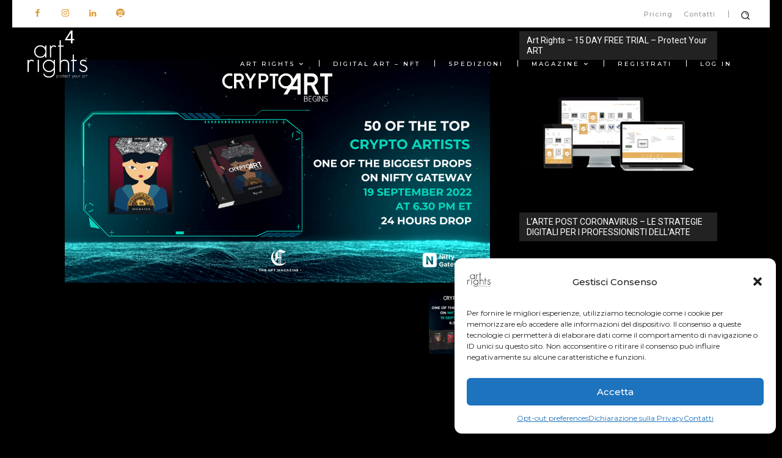

--- FILE ---
content_type: text/html; charset=utf-8
request_url: https://www.google.com/recaptcha/api2/anchor?ar=1&k=6LcMJ-IZAAAAAFyntIANALMwajsYLkmGYX3UNJMA&co=aHR0cHM6Ly93d3cuYXJ0cmlnaHRzLm1lOjQ0Mw..&hl=en&v=9TiwnJFHeuIw_s0wSd3fiKfN&size=invisible&anchor-ms=20000&execute-ms=30000&cb=lkgqynkbb9rr
body_size: 48171
content:
<!DOCTYPE HTML><html dir="ltr" lang="en"><head><meta http-equiv="Content-Type" content="text/html; charset=UTF-8">
<meta http-equiv="X-UA-Compatible" content="IE=edge">
<title>reCAPTCHA</title>
<style type="text/css">
/* cyrillic-ext */
@font-face {
  font-family: 'Roboto';
  font-style: normal;
  font-weight: 400;
  font-stretch: 100%;
  src: url(//fonts.gstatic.com/s/roboto/v48/KFO7CnqEu92Fr1ME7kSn66aGLdTylUAMa3GUBHMdazTgWw.woff2) format('woff2');
  unicode-range: U+0460-052F, U+1C80-1C8A, U+20B4, U+2DE0-2DFF, U+A640-A69F, U+FE2E-FE2F;
}
/* cyrillic */
@font-face {
  font-family: 'Roboto';
  font-style: normal;
  font-weight: 400;
  font-stretch: 100%;
  src: url(//fonts.gstatic.com/s/roboto/v48/KFO7CnqEu92Fr1ME7kSn66aGLdTylUAMa3iUBHMdazTgWw.woff2) format('woff2');
  unicode-range: U+0301, U+0400-045F, U+0490-0491, U+04B0-04B1, U+2116;
}
/* greek-ext */
@font-face {
  font-family: 'Roboto';
  font-style: normal;
  font-weight: 400;
  font-stretch: 100%;
  src: url(//fonts.gstatic.com/s/roboto/v48/KFO7CnqEu92Fr1ME7kSn66aGLdTylUAMa3CUBHMdazTgWw.woff2) format('woff2');
  unicode-range: U+1F00-1FFF;
}
/* greek */
@font-face {
  font-family: 'Roboto';
  font-style: normal;
  font-weight: 400;
  font-stretch: 100%;
  src: url(//fonts.gstatic.com/s/roboto/v48/KFO7CnqEu92Fr1ME7kSn66aGLdTylUAMa3-UBHMdazTgWw.woff2) format('woff2');
  unicode-range: U+0370-0377, U+037A-037F, U+0384-038A, U+038C, U+038E-03A1, U+03A3-03FF;
}
/* math */
@font-face {
  font-family: 'Roboto';
  font-style: normal;
  font-weight: 400;
  font-stretch: 100%;
  src: url(//fonts.gstatic.com/s/roboto/v48/KFO7CnqEu92Fr1ME7kSn66aGLdTylUAMawCUBHMdazTgWw.woff2) format('woff2');
  unicode-range: U+0302-0303, U+0305, U+0307-0308, U+0310, U+0312, U+0315, U+031A, U+0326-0327, U+032C, U+032F-0330, U+0332-0333, U+0338, U+033A, U+0346, U+034D, U+0391-03A1, U+03A3-03A9, U+03B1-03C9, U+03D1, U+03D5-03D6, U+03F0-03F1, U+03F4-03F5, U+2016-2017, U+2034-2038, U+203C, U+2040, U+2043, U+2047, U+2050, U+2057, U+205F, U+2070-2071, U+2074-208E, U+2090-209C, U+20D0-20DC, U+20E1, U+20E5-20EF, U+2100-2112, U+2114-2115, U+2117-2121, U+2123-214F, U+2190, U+2192, U+2194-21AE, U+21B0-21E5, U+21F1-21F2, U+21F4-2211, U+2213-2214, U+2216-22FF, U+2308-230B, U+2310, U+2319, U+231C-2321, U+2336-237A, U+237C, U+2395, U+239B-23B7, U+23D0, U+23DC-23E1, U+2474-2475, U+25AF, U+25B3, U+25B7, U+25BD, U+25C1, U+25CA, U+25CC, U+25FB, U+266D-266F, U+27C0-27FF, U+2900-2AFF, U+2B0E-2B11, U+2B30-2B4C, U+2BFE, U+3030, U+FF5B, U+FF5D, U+1D400-1D7FF, U+1EE00-1EEFF;
}
/* symbols */
@font-face {
  font-family: 'Roboto';
  font-style: normal;
  font-weight: 400;
  font-stretch: 100%;
  src: url(//fonts.gstatic.com/s/roboto/v48/KFO7CnqEu92Fr1ME7kSn66aGLdTylUAMaxKUBHMdazTgWw.woff2) format('woff2');
  unicode-range: U+0001-000C, U+000E-001F, U+007F-009F, U+20DD-20E0, U+20E2-20E4, U+2150-218F, U+2190, U+2192, U+2194-2199, U+21AF, U+21E6-21F0, U+21F3, U+2218-2219, U+2299, U+22C4-22C6, U+2300-243F, U+2440-244A, U+2460-24FF, U+25A0-27BF, U+2800-28FF, U+2921-2922, U+2981, U+29BF, U+29EB, U+2B00-2BFF, U+4DC0-4DFF, U+FFF9-FFFB, U+10140-1018E, U+10190-1019C, U+101A0, U+101D0-101FD, U+102E0-102FB, U+10E60-10E7E, U+1D2C0-1D2D3, U+1D2E0-1D37F, U+1F000-1F0FF, U+1F100-1F1AD, U+1F1E6-1F1FF, U+1F30D-1F30F, U+1F315, U+1F31C, U+1F31E, U+1F320-1F32C, U+1F336, U+1F378, U+1F37D, U+1F382, U+1F393-1F39F, U+1F3A7-1F3A8, U+1F3AC-1F3AF, U+1F3C2, U+1F3C4-1F3C6, U+1F3CA-1F3CE, U+1F3D4-1F3E0, U+1F3ED, U+1F3F1-1F3F3, U+1F3F5-1F3F7, U+1F408, U+1F415, U+1F41F, U+1F426, U+1F43F, U+1F441-1F442, U+1F444, U+1F446-1F449, U+1F44C-1F44E, U+1F453, U+1F46A, U+1F47D, U+1F4A3, U+1F4B0, U+1F4B3, U+1F4B9, U+1F4BB, U+1F4BF, U+1F4C8-1F4CB, U+1F4D6, U+1F4DA, U+1F4DF, U+1F4E3-1F4E6, U+1F4EA-1F4ED, U+1F4F7, U+1F4F9-1F4FB, U+1F4FD-1F4FE, U+1F503, U+1F507-1F50B, U+1F50D, U+1F512-1F513, U+1F53E-1F54A, U+1F54F-1F5FA, U+1F610, U+1F650-1F67F, U+1F687, U+1F68D, U+1F691, U+1F694, U+1F698, U+1F6AD, U+1F6B2, U+1F6B9-1F6BA, U+1F6BC, U+1F6C6-1F6CF, U+1F6D3-1F6D7, U+1F6E0-1F6EA, U+1F6F0-1F6F3, U+1F6F7-1F6FC, U+1F700-1F7FF, U+1F800-1F80B, U+1F810-1F847, U+1F850-1F859, U+1F860-1F887, U+1F890-1F8AD, U+1F8B0-1F8BB, U+1F8C0-1F8C1, U+1F900-1F90B, U+1F93B, U+1F946, U+1F984, U+1F996, U+1F9E9, U+1FA00-1FA6F, U+1FA70-1FA7C, U+1FA80-1FA89, U+1FA8F-1FAC6, U+1FACE-1FADC, U+1FADF-1FAE9, U+1FAF0-1FAF8, U+1FB00-1FBFF;
}
/* vietnamese */
@font-face {
  font-family: 'Roboto';
  font-style: normal;
  font-weight: 400;
  font-stretch: 100%;
  src: url(//fonts.gstatic.com/s/roboto/v48/KFO7CnqEu92Fr1ME7kSn66aGLdTylUAMa3OUBHMdazTgWw.woff2) format('woff2');
  unicode-range: U+0102-0103, U+0110-0111, U+0128-0129, U+0168-0169, U+01A0-01A1, U+01AF-01B0, U+0300-0301, U+0303-0304, U+0308-0309, U+0323, U+0329, U+1EA0-1EF9, U+20AB;
}
/* latin-ext */
@font-face {
  font-family: 'Roboto';
  font-style: normal;
  font-weight: 400;
  font-stretch: 100%;
  src: url(//fonts.gstatic.com/s/roboto/v48/KFO7CnqEu92Fr1ME7kSn66aGLdTylUAMa3KUBHMdazTgWw.woff2) format('woff2');
  unicode-range: U+0100-02BA, U+02BD-02C5, U+02C7-02CC, U+02CE-02D7, U+02DD-02FF, U+0304, U+0308, U+0329, U+1D00-1DBF, U+1E00-1E9F, U+1EF2-1EFF, U+2020, U+20A0-20AB, U+20AD-20C0, U+2113, U+2C60-2C7F, U+A720-A7FF;
}
/* latin */
@font-face {
  font-family: 'Roboto';
  font-style: normal;
  font-weight: 400;
  font-stretch: 100%;
  src: url(//fonts.gstatic.com/s/roboto/v48/KFO7CnqEu92Fr1ME7kSn66aGLdTylUAMa3yUBHMdazQ.woff2) format('woff2');
  unicode-range: U+0000-00FF, U+0131, U+0152-0153, U+02BB-02BC, U+02C6, U+02DA, U+02DC, U+0304, U+0308, U+0329, U+2000-206F, U+20AC, U+2122, U+2191, U+2193, U+2212, U+2215, U+FEFF, U+FFFD;
}
/* cyrillic-ext */
@font-face {
  font-family: 'Roboto';
  font-style: normal;
  font-weight: 500;
  font-stretch: 100%;
  src: url(//fonts.gstatic.com/s/roboto/v48/KFO7CnqEu92Fr1ME7kSn66aGLdTylUAMa3GUBHMdazTgWw.woff2) format('woff2');
  unicode-range: U+0460-052F, U+1C80-1C8A, U+20B4, U+2DE0-2DFF, U+A640-A69F, U+FE2E-FE2F;
}
/* cyrillic */
@font-face {
  font-family: 'Roboto';
  font-style: normal;
  font-weight: 500;
  font-stretch: 100%;
  src: url(//fonts.gstatic.com/s/roboto/v48/KFO7CnqEu92Fr1ME7kSn66aGLdTylUAMa3iUBHMdazTgWw.woff2) format('woff2');
  unicode-range: U+0301, U+0400-045F, U+0490-0491, U+04B0-04B1, U+2116;
}
/* greek-ext */
@font-face {
  font-family: 'Roboto';
  font-style: normal;
  font-weight: 500;
  font-stretch: 100%;
  src: url(//fonts.gstatic.com/s/roboto/v48/KFO7CnqEu92Fr1ME7kSn66aGLdTylUAMa3CUBHMdazTgWw.woff2) format('woff2');
  unicode-range: U+1F00-1FFF;
}
/* greek */
@font-face {
  font-family: 'Roboto';
  font-style: normal;
  font-weight: 500;
  font-stretch: 100%;
  src: url(//fonts.gstatic.com/s/roboto/v48/KFO7CnqEu92Fr1ME7kSn66aGLdTylUAMa3-UBHMdazTgWw.woff2) format('woff2');
  unicode-range: U+0370-0377, U+037A-037F, U+0384-038A, U+038C, U+038E-03A1, U+03A3-03FF;
}
/* math */
@font-face {
  font-family: 'Roboto';
  font-style: normal;
  font-weight: 500;
  font-stretch: 100%;
  src: url(//fonts.gstatic.com/s/roboto/v48/KFO7CnqEu92Fr1ME7kSn66aGLdTylUAMawCUBHMdazTgWw.woff2) format('woff2');
  unicode-range: U+0302-0303, U+0305, U+0307-0308, U+0310, U+0312, U+0315, U+031A, U+0326-0327, U+032C, U+032F-0330, U+0332-0333, U+0338, U+033A, U+0346, U+034D, U+0391-03A1, U+03A3-03A9, U+03B1-03C9, U+03D1, U+03D5-03D6, U+03F0-03F1, U+03F4-03F5, U+2016-2017, U+2034-2038, U+203C, U+2040, U+2043, U+2047, U+2050, U+2057, U+205F, U+2070-2071, U+2074-208E, U+2090-209C, U+20D0-20DC, U+20E1, U+20E5-20EF, U+2100-2112, U+2114-2115, U+2117-2121, U+2123-214F, U+2190, U+2192, U+2194-21AE, U+21B0-21E5, U+21F1-21F2, U+21F4-2211, U+2213-2214, U+2216-22FF, U+2308-230B, U+2310, U+2319, U+231C-2321, U+2336-237A, U+237C, U+2395, U+239B-23B7, U+23D0, U+23DC-23E1, U+2474-2475, U+25AF, U+25B3, U+25B7, U+25BD, U+25C1, U+25CA, U+25CC, U+25FB, U+266D-266F, U+27C0-27FF, U+2900-2AFF, U+2B0E-2B11, U+2B30-2B4C, U+2BFE, U+3030, U+FF5B, U+FF5D, U+1D400-1D7FF, U+1EE00-1EEFF;
}
/* symbols */
@font-face {
  font-family: 'Roboto';
  font-style: normal;
  font-weight: 500;
  font-stretch: 100%;
  src: url(//fonts.gstatic.com/s/roboto/v48/KFO7CnqEu92Fr1ME7kSn66aGLdTylUAMaxKUBHMdazTgWw.woff2) format('woff2');
  unicode-range: U+0001-000C, U+000E-001F, U+007F-009F, U+20DD-20E0, U+20E2-20E4, U+2150-218F, U+2190, U+2192, U+2194-2199, U+21AF, U+21E6-21F0, U+21F3, U+2218-2219, U+2299, U+22C4-22C6, U+2300-243F, U+2440-244A, U+2460-24FF, U+25A0-27BF, U+2800-28FF, U+2921-2922, U+2981, U+29BF, U+29EB, U+2B00-2BFF, U+4DC0-4DFF, U+FFF9-FFFB, U+10140-1018E, U+10190-1019C, U+101A0, U+101D0-101FD, U+102E0-102FB, U+10E60-10E7E, U+1D2C0-1D2D3, U+1D2E0-1D37F, U+1F000-1F0FF, U+1F100-1F1AD, U+1F1E6-1F1FF, U+1F30D-1F30F, U+1F315, U+1F31C, U+1F31E, U+1F320-1F32C, U+1F336, U+1F378, U+1F37D, U+1F382, U+1F393-1F39F, U+1F3A7-1F3A8, U+1F3AC-1F3AF, U+1F3C2, U+1F3C4-1F3C6, U+1F3CA-1F3CE, U+1F3D4-1F3E0, U+1F3ED, U+1F3F1-1F3F3, U+1F3F5-1F3F7, U+1F408, U+1F415, U+1F41F, U+1F426, U+1F43F, U+1F441-1F442, U+1F444, U+1F446-1F449, U+1F44C-1F44E, U+1F453, U+1F46A, U+1F47D, U+1F4A3, U+1F4B0, U+1F4B3, U+1F4B9, U+1F4BB, U+1F4BF, U+1F4C8-1F4CB, U+1F4D6, U+1F4DA, U+1F4DF, U+1F4E3-1F4E6, U+1F4EA-1F4ED, U+1F4F7, U+1F4F9-1F4FB, U+1F4FD-1F4FE, U+1F503, U+1F507-1F50B, U+1F50D, U+1F512-1F513, U+1F53E-1F54A, U+1F54F-1F5FA, U+1F610, U+1F650-1F67F, U+1F687, U+1F68D, U+1F691, U+1F694, U+1F698, U+1F6AD, U+1F6B2, U+1F6B9-1F6BA, U+1F6BC, U+1F6C6-1F6CF, U+1F6D3-1F6D7, U+1F6E0-1F6EA, U+1F6F0-1F6F3, U+1F6F7-1F6FC, U+1F700-1F7FF, U+1F800-1F80B, U+1F810-1F847, U+1F850-1F859, U+1F860-1F887, U+1F890-1F8AD, U+1F8B0-1F8BB, U+1F8C0-1F8C1, U+1F900-1F90B, U+1F93B, U+1F946, U+1F984, U+1F996, U+1F9E9, U+1FA00-1FA6F, U+1FA70-1FA7C, U+1FA80-1FA89, U+1FA8F-1FAC6, U+1FACE-1FADC, U+1FADF-1FAE9, U+1FAF0-1FAF8, U+1FB00-1FBFF;
}
/* vietnamese */
@font-face {
  font-family: 'Roboto';
  font-style: normal;
  font-weight: 500;
  font-stretch: 100%;
  src: url(//fonts.gstatic.com/s/roboto/v48/KFO7CnqEu92Fr1ME7kSn66aGLdTylUAMa3OUBHMdazTgWw.woff2) format('woff2');
  unicode-range: U+0102-0103, U+0110-0111, U+0128-0129, U+0168-0169, U+01A0-01A1, U+01AF-01B0, U+0300-0301, U+0303-0304, U+0308-0309, U+0323, U+0329, U+1EA0-1EF9, U+20AB;
}
/* latin-ext */
@font-face {
  font-family: 'Roboto';
  font-style: normal;
  font-weight: 500;
  font-stretch: 100%;
  src: url(//fonts.gstatic.com/s/roboto/v48/KFO7CnqEu92Fr1ME7kSn66aGLdTylUAMa3KUBHMdazTgWw.woff2) format('woff2');
  unicode-range: U+0100-02BA, U+02BD-02C5, U+02C7-02CC, U+02CE-02D7, U+02DD-02FF, U+0304, U+0308, U+0329, U+1D00-1DBF, U+1E00-1E9F, U+1EF2-1EFF, U+2020, U+20A0-20AB, U+20AD-20C0, U+2113, U+2C60-2C7F, U+A720-A7FF;
}
/* latin */
@font-face {
  font-family: 'Roboto';
  font-style: normal;
  font-weight: 500;
  font-stretch: 100%;
  src: url(//fonts.gstatic.com/s/roboto/v48/KFO7CnqEu92Fr1ME7kSn66aGLdTylUAMa3yUBHMdazQ.woff2) format('woff2');
  unicode-range: U+0000-00FF, U+0131, U+0152-0153, U+02BB-02BC, U+02C6, U+02DA, U+02DC, U+0304, U+0308, U+0329, U+2000-206F, U+20AC, U+2122, U+2191, U+2193, U+2212, U+2215, U+FEFF, U+FFFD;
}
/* cyrillic-ext */
@font-face {
  font-family: 'Roboto';
  font-style: normal;
  font-weight: 900;
  font-stretch: 100%;
  src: url(//fonts.gstatic.com/s/roboto/v48/KFO7CnqEu92Fr1ME7kSn66aGLdTylUAMa3GUBHMdazTgWw.woff2) format('woff2');
  unicode-range: U+0460-052F, U+1C80-1C8A, U+20B4, U+2DE0-2DFF, U+A640-A69F, U+FE2E-FE2F;
}
/* cyrillic */
@font-face {
  font-family: 'Roboto';
  font-style: normal;
  font-weight: 900;
  font-stretch: 100%;
  src: url(//fonts.gstatic.com/s/roboto/v48/KFO7CnqEu92Fr1ME7kSn66aGLdTylUAMa3iUBHMdazTgWw.woff2) format('woff2');
  unicode-range: U+0301, U+0400-045F, U+0490-0491, U+04B0-04B1, U+2116;
}
/* greek-ext */
@font-face {
  font-family: 'Roboto';
  font-style: normal;
  font-weight: 900;
  font-stretch: 100%;
  src: url(//fonts.gstatic.com/s/roboto/v48/KFO7CnqEu92Fr1ME7kSn66aGLdTylUAMa3CUBHMdazTgWw.woff2) format('woff2');
  unicode-range: U+1F00-1FFF;
}
/* greek */
@font-face {
  font-family: 'Roboto';
  font-style: normal;
  font-weight: 900;
  font-stretch: 100%;
  src: url(//fonts.gstatic.com/s/roboto/v48/KFO7CnqEu92Fr1ME7kSn66aGLdTylUAMa3-UBHMdazTgWw.woff2) format('woff2');
  unicode-range: U+0370-0377, U+037A-037F, U+0384-038A, U+038C, U+038E-03A1, U+03A3-03FF;
}
/* math */
@font-face {
  font-family: 'Roboto';
  font-style: normal;
  font-weight: 900;
  font-stretch: 100%;
  src: url(//fonts.gstatic.com/s/roboto/v48/KFO7CnqEu92Fr1ME7kSn66aGLdTylUAMawCUBHMdazTgWw.woff2) format('woff2');
  unicode-range: U+0302-0303, U+0305, U+0307-0308, U+0310, U+0312, U+0315, U+031A, U+0326-0327, U+032C, U+032F-0330, U+0332-0333, U+0338, U+033A, U+0346, U+034D, U+0391-03A1, U+03A3-03A9, U+03B1-03C9, U+03D1, U+03D5-03D6, U+03F0-03F1, U+03F4-03F5, U+2016-2017, U+2034-2038, U+203C, U+2040, U+2043, U+2047, U+2050, U+2057, U+205F, U+2070-2071, U+2074-208E, U+2090-209C, U+20D0-20DC, U+20E1, U+20E5-20EF, U+2100-2112, U+2114-2115, U+2117-2121, U+2123-214F, U+2190, U+2192, U+2194-21AE, U+21B0-21E5, U+21F1-21F2, U+21F4-2211, U+2213-2214, U+2216-22FF, U+2308-230B, U+2310, U+2319, U+231C-2321, U+2336-237A, U+237C, U+2395, U+239B-23B7, U+23D0, U+23DC-23E1, U+2474-2475, U+25AF, U+25B3, U+25B7, U+25BD, U+25C1, U+25CA, U+25CC, U+25FB, U+266D-266F, U+27C0-27FF, U+2900-2AFF, U+2B0E-2B11, U+2B30-2B4C, U+2BFE, U+3030, U+FF5B, U+FF5D, U+1D400-1D7FF, U+1EE00-1EEFF;
}
/* symbols */
@font-face {
  font-family: 'Roboto';
  font-style: normal;
  font-weight: 900;
  font-stretch: 100%;
  src: url(//fonts.gstatic.com/s/roboto/v48/KFO7CnqEu92Fr1ME7kSn66aGLdTylUAMaxKUBHMdazTgWw.woff2) format('woff2');
  unicode-range: U+0001-000C, U+000E-001F, U+007F-009F, U+20DD-20E0, U+20E2-20E4, U+2150-218F, U+2190, U+2192, U+2194-2199, U+21AF, U+21E6-21F0, U+21F3, U+2218-2219, U+2299, U+22C4-22C6, U+2300-243F, U+2440-244A, U+2460-24FF, U+25A0-27BF, U+2800-28FF, U+2921-2922, U+2981, U+29BF, U+29EB, U+2B00-2BFF, U+4DC0-4DFF, U+FFF9-FFFB, U+10140-1018E, U+10190-1019C, U+101A0, U+101D0-101FD, U+102E0-102FB, U+10E60-10E7E, U+1D2C0-1D2D3, U+1D2E0-1D37F, U+1F000-1F0FF, U+1F100-1F1AD, U+1F1E6-1F1FF, U+1F30D-1F30F, U+1F315, U+1F31C, U+1F31E, U+1F320-1F32C, U+1F336, U+1F378, U+1F37D, U+1F382, U+1F393-1F39F, U+1F3A7-1F3A8, U+1F3AC-1F3AF, U+1F3C2, U+1F3C4-1F3C6, U+1F3CA-1F3CE, U+1F3D4-1F3E0, U+1F3ED, U+1F3F1-1F3F3, U+1F3F5-1F3F7, U+1F408, U+1F415, U+1F41F, U+1F426, U+1F43F, U+1F441-1F442, U+1F444, U+1F446-1F449, U+1F44C-1F44E, U+1F453, U+1F46A, U+1F47D, U+1F4A3, U+1F4B0, U+1F4B3, U+1F4B9, U+1F4BB, U+1F4BF, U+1F4C8-1F4CB, U+1F4D6, U+1F4DA, U+1F4DF, U+1F4E3-1F4E6, U+1F4EA-1F4ED, U+1F4F7, U+1F4F9-1F4FB, U+1F4FD-1F4FE, U+1F503, U+1F507-1F50B, U+1F50D, U+1F512-1F513, U+1F53E-1F54A, U+1F54F-1F5FA, U+1F610, U+1F650-1F67F, U+1F687, U+1F68D, U+1F691, U+1F694, U+1F698, U+1F6AD, U+1F6B2, U+1F6B9-1F6BA, U+1F6BC, U+1F6C6-1F6CF, U+1F6D3-1F6D7, U+1F6E0-1F6EA, U+1F6F0-1F6F3, U+1F6F7-1F6FC, U+1F700-1F7FF, U+1F800-1F80B, U+1F810-1F847, U+1F850-1F859, U+1F860-1F887, U+1F890-1F8AD, U+1F8B0-1F8BB, U+1F8C0-1F8C1, U+1F900-1F90B, U+1F93B, U+1F946, U+1F984, U+1F996, U+1F9E9, U+1FA00-1FA6F, U+1FA70-1FA7C, U+1FA80-1FA89, U+1FA8F-1FAC6, U+1FACE-1FADC, U+1FADF-1FAE9, U+1FAF0-1FAF8, U+1FB00-1FBFF;
}
/* vietnamese */
@font-face {
  font-family: 'Roboto';
  font-style: normal;
  font-weight: 900;
  font-stretch: 100%;
  src: url(//fonts.gstatic.com/s/roboto/v48/KFO7CnqEu92Fr1ME7kSn66aGLdTylUAMa3OUBHMdazTgWw.woff2) format('woff2');
  unicode-range: U+0102-0103, U+0110-0111, U+0128-0129, U+0168-0169, U+01A0-01A1, U+01AF-01B0, U+0300-0301, U+0303-0304, U+0308-0309, U+0323, U+0329, U+1EA0-1EF9, U+20AB;
}
/* latin-ext */
@font-face {
  font-family: 'Roboto';
  font-style: normal;
  font-weight: 900;
  font-stretch: 100%;
  src: url(//fonts.gstatic.com/s/roboto/v48/KFO7CnqEu92Fr1ME7kSn66aGLdTylUAMa3KUBHMdazTgWw.woff2) format('woff2');
  unicode-range: U+0100-02BA, U+02BD-02C5, U+02C7-02CC, U+02CE-02D7, U+02DD-02FF, U+0304, U+0308, U+0329, U+1D00-1DBF, U+1E00-1E9F, U+1EF2-1EFF, U+2020, U+20A0-20AB, U+20AD-20C0, U+2113, U+2C60-2C7F, U+A720-A7FF;
}
/* latin */
@font-face {
  font-family: 'Roboto';
  font-style: normal;
  font-weight: 900;
  font-stretch: 100%;
  src: url(//fonts.gstatic.com/s/roboto/v48/KFO7CnqEu92Fr1ME7kSn66aGLdTylUAMa3yUBHMdazQ.woff2) format('woff2');
  unicode-range: U+0000-00FF, U+0131, U+0152-0153, U+02BB-02BC, U+02C6, U+02DA, U+02DC, U+0304, U+0308, U+0329, U+2000-206F, U+20AC, U+2122, U+2191, U+2193, U+2212, U+2215, U+FEFF, U+FFFD;
}

</style>
<link rel="stylesheet" type="text/css" href="https://www.gstatic.com/recaptcha/releases/9TiwnJFHeuIw_s0wSd3fiKfN/styles__ltr.css">
<script nonce="p8gjnUpXi9Y7jdD07yYaHw" type="text/javascript">window['__recaptcha_api'] = 'https://www.google.com/recaptcha/api2/';</script>
<script type="text/javascript" src="https://www.gstatic.com/recaptcha/releases/9TiwnJFHeuIw_s0wSd3fiKfN/recaptcha__en.js" nonce="p8gjnUpXi9Y7jdD07yYaHw">
      
    </script></head>
<body><div id="rc-anchor-alert" class="rc-anchor-alert"></div>
<input type="hidden" id="recaptcha-token" value="[base64]">
<script type="text/javascript" nonce="p8gjnUpXi9Y7jdD07yYaHw">
      recaptcha.anchor.Main.init("[\x22ainput\x22,[\x22bgdata\x22,\x22\x22,\[base64]/[base64]/[base64]/[base64]/[base64]/[base64]/[base64]/[base64]/[base64]/[base64]\\u003d\x22,\[base64]\\u003d\\u003d\x22,\[base64]/wo3CjsKTejTDgsOBwr4uw5kiw6XCjjckR8K3DTtVbFjCkMKKOgMuwr3DnMKaNsO3w4nCsjo0A8Kob8Knw7nCjH4vWmjChwV1esKoHcKgw71dHzTClMOuMglxUThdXDJ2OMO1MWzDny/DunIFwobDmFVYw5tSwq7CsHvDng5tFWjDnsOwWG7Dg10dw43DvwbCmcOTYcKHLQpIw7DDgkLCn09AwrfCmMO/NsODL8OdwpbDr8OTaFFNPXjCt8OnKB/Dq8KRNcKuS8KadRnCuFBbwrbDgC/Cl0rDojQ6wqfDk8KUwpjDll5YZcO2w6wvDRIfwotfw5g0D8OZw603woMABG9xwq19esKQw5TDtsODw6YmOMOKw7vDtsOewqotLBHCs8KracKxcj/[base64]/ZQ/CpH10OFHCk8KUekRiw6LCpMKfUlFgQ8KVUGHDuMKIXGvDisKNw6x1H01HHsOuB8KNHDF5L1bDun7CgioYw5XDkMKBwqVGSw7CiFZCGsKsw5TCrzzCmXjCmsKJU8KWwqoRJsKDJ3xuw4h/DsONKQNqwo/Dv3Q+XHZGw7/DmHY+wowdw4kAdGI2TsKvw4RJw51ibsK9w4YRPMKTHMKzPQTDsMOSXidSw6nCpsOjYA8KGSzDucOhw6R7BQwRw4oewpfDgMK/e8Oaw58rw4XDuUnDl8KnwrjDp8OhVMOPZMOjw4zDvsKzVsK1T8KSwrTDjBnDtnnCo3ZvDSfDm8OPwqnDnhTCisOJwoJkw4HCiUIPw6DDpAcYVMKlc0fDjVrDnwDDribCm8Kcw7c+TcKhXcO4HcKWB8ObwovCtsK/w4xKw6lRw55oaUnDmGLDl8KjfcOSw4sww6TDqWPDjcOYDFENJMOECcKYO2LCncOBKzQiNMOlwpBrElXDjGpJwpkURcKgJHohw6vDj1/[base64]/ciEzw6oDKG7DiMOEwp92dMOcWB9Lw5HCqXtJRW56AsKMwobDlHN4w48XIMKtPsOzwrnDkkPChD3CvMOLWcKvUQHCj8KCwoXDtWIkwrR/w5NONsKiwpMURRfChRl9C2cIeMKzwo3CnRE7eXIpwobCk8KSXcKJwojDiH7Dl3DCqMOHwpw4bCt1w4YKOsO5OcO3w5HDq2g2YsK9wrdiR8OKwoTDjDXDj1DCq1QeQ8Ohw6sZwp1HwoVJRm/[base64]/w6/Cv2jDvATCmMOjwoI1QlLCtMK1Mk5zwqQgwocww7XCvsK0VQdTwr/[base64]/CgsOWBMOXIcO6HT8dQWPChMK3UcKvwqRTw4nChSs2wogLw5XCpcK6Q0tYShogwoXDny7ClUHCnHnDrMOUOcK7w4TDkwDDu8K2fTjDljBxw44UZ8Kswp/DjsOvNcO0wpnCt8KRD3PCqHfCsDjCnk3DgiwCw7w+a8OQSMKAw4oIQsKbwpjCj8Kbw5sRJHnDvsO0OEJrOMO/XcOPbgfCvG/CpcO3w74rJmjCpidYwpgURMOlXlFXwpDCi8O1BcKCwpbCtx93J8KmeHczSMKddxbDu8KxclrDmsKvwqtrVcK3w4XDk8OMEmgkcj/Dqnc7ScKORgzCpsOvwr/[base64]/DkcKxGDXCnwNuwpPDvsOAwodJwoo1H8ODwq3DkcK1BjhXLBHDlDgdw4kYw4d+RMKjwpDDmcOKw4Rbw7JqfHsDUXXDksKXI0HCnMOQV8OYew/CrcKpw4vDicOsPcOkwqUkYlUmwonDicOqZ3/CmcO5w5TCk8O6wrgEEcKNO2FwBh9yCMKEKcKnQ8O3BSPDrzfCu8Opw4V2Gj7Dp8OewojDiQJgCsOFw71OwrF7w68Hw6TDjCQuHiPDrlLDhcO+bcOEwoJewoTDrsOYwrjDscO1U3s1aWDDj30two/[base64]/[base64]/Cug11e8KbUzXCk8OGwoh5w593wqEqw7TCuMKAwqzDvlLCvERkw6tMd8KYVlDDtsK+FMOwBVXCnj0Wwq7CiX7DnsKgw6zDv1UcAC7Dp8O3w4ZDd8OUwoEew5nCrzTDuk1QwpkLw4p/wp7DhAUhw5gWEMOTWB1MWwPDtMK6Yh/CgsOEwrtxwqVww67Cg8OSw5MZUMKEw40semrDn8KLw44VwrInfcOswqpHacKDwr/Cg2/DokHCq8ONwqN0fmsEw6t8G8KURXofwrFKD8KxwqbCpHtDHcKnQ8KoUsKiDMO4GjDDilDClMO9IsKDVk9xwoJiISLDgMKhwrExDsKLMsKvw6LDmwDCpk/DggRMEcK/[base64]/DqMOjYcOWMcKgwpnDlDgNacOIwpt0w4PCl3VkZ8OBwrthw5DCmcK5wqhswrkAYFBhw7p3EDbCq8KGwqs5wrjDuDgIwrEGCQd6UHDChnphwpzDlcKJd8OXYsOXDybChsK0wrTDpcK4w7kfwp1/NArCghbDtQtxwpXDnUkMCUzCrkRFQEA4w7bDjMOsw6ksw6jDkcOPCcOeHcKbHMKjE3V8wp/DtBDCgwnDmgDCrU7Cu8K1J8OCQC06AEFUNcOUw5Zyw4NnX8KCwpTDtWl/ADoVw7vCki0PXBPCoTcnwovCrhwYL8KgbcK/wrnDpEhXwqssw4/[base64]/[base64]/DmcKwdj0bfVQnaGhnVR53wqVSwqbCiw4/[base64]/wq1vw75hTFt0wpwIBsOoKsO/[base64]/DtcOOw5Mxw7bDhnEyw6gpw55jE1HCusKpwrgtwqwNwoh8w6tqw5NIwrkwbAcdwqPDox7Du8KtwrzDo28OK8Ksw7LDr8KvLHI4FSrCrsK7QinCr8OpTMKtwp/CpzIlWMKnwot6JcOuw6YCV8KFNcOGVXVow7bDlsOewqDDllgBwowGwqbCgwPCr8OdS2F+w7xww6NJCg7DlsK0bU7CkWhVwo5twqgqFcOESms5w4/Cq8O2EsKtw5cHw7pcbnMhJjLCqXkXAMKsSw/DhMOVRMKxS0o/KMOYSsOuw4PDmS/DtcOFwqc3w6oaO1h9wrXCsiYXTcOMwqk9wrrDksK/C3hsw7XDrmk+wqnDhQcpOm/ClSzDjMOuYhhKwq7Co8Ouw712wq/DsWvCt2vConXDk3wufDHCicKowq5GKcKeSzlYw7Ufw7IzwqHDlj4KGcObw7rDg8KswrvDi8KZJ8KUF8OhD8K+ScKAH8Khw7HCi8OtIMK+UW9Nwr/Cs8K+FcKtV8KmXxnDlkjCpsOuwqLCksOePAkKw6fDsMOiw7xcw6jCh8OkwozDmsKoJF/DoBbCr3HDmwDCrsKgHX7DiGknfMObw6I1bsOGWMOfw7gfw6rDoQDDjD4fw4bCgMOGw6UkWMK6FxsGOcOuOV3ClhDDq8OwTxEgUMKNXDkqwq9jQXbCnXc3MHzCmcOswqgKZ0nCj3PCjWzDiikJw6l6w7/[base64]/Dkh9FTsKbQcOZDwBxwr/CoF7DscKuf8K2eMKHJ8KKFsK0GcK0wrZ5wrQ4JlrDpiM/HHzDkCfDggwTwoMeNi1LdSEGEyvCnMKITcO7JsKPw5rDpCLCp3rDscOFwpzDt3VKw47DncOYw4sYL8KDa8Ogwq3CuTPCswbDiQoGQsKBdU7DuzZOHsKuw5kew6hSPMKoPTouw6zCiiNKYAQ/w5bDhsKCIyLChsOMwo3DuMOCw5A4OFltw4/Ck8K8w4VHHMKnw7/DtcK0dMK/w4rCk8KTwoHClU0UHsK9wqBfw5RMGsKGwpzCv8KmPyvClcOnSDnCnMKDWijCmcKYwpHCq2rDkAbCrcOXwq9vw43CssKtIUjDqxTCjCHCnsO/woHCih/DmmwUw6hgIcO9AcOKw5jDoX/DiELDuCTDti53Pncmwps2wqXCkyMwYMO3csOpw4N9IDMuwoBGfXTDonLDmcOXw5/[base64]/[base64]/DhMKsDxrDqC/DvxvCqzPDvW/DlBMEwpbCk8ORQ8KGw7odw5s+wp7DucKkSnBTFHBCw4bDu8Odw6UkwqnDpD/ChgR2CXrCvcOAew7DoMOODmzDicOGY03Dj2nDhMOqDn7CslzDlsOgwp9WYcKLNntXwqRWwoXCgsOsw65kXF8+w53DgcOdf8OPwpvCisOtwr5Iw68mbDgaJD/DjsKMTUrDucORwrPCgDnCgRDCrcKsIcKyw65Ywq/Cr310IFsPw7HCrlfDp8Krw6bDkksMwq05w45EcMKxwpvDs8OYKcK6wp1jwqt3w54OGkp7HRXCi17DmUDDssO7GMKMIikMw7RYNsOpQhZbw7rDuMKBR3fCr8KWF3plZMK3fcOjGRPDh0gQwp1PMU/DhQMCNUrCp8OyMMO9w53Dunsrw5gOw7k8wqXDuxMpwoHDrMODw41iwpzDg8Kuw64xDcOswpbDsx4YecKnLcOkBBhLw7xeZh7Dm8K/PMKSw4YTdsKFAyTDiQrCisOlwofDgMOgw6QoecKcecKdwqLDjMKQw7Jmw5DDhhfCtMKhwqEPVyRIHw8HwpHCo8Kxa8OGasO1Oy/CoSXCqcKGwrgywpYFUMODVRFnw6zCisK3SV5vXxjCpsKjPVLDgEZvZsO9F8KacysAworCi8OvwrjDvBEsBcO+wovCqsOJw7wqw7xbw7ltwpHDqsOUfMOAEsOrw7M4wpM2JcKTLWkyw7DChDgSw5zDry8BwpPDlknCgnUsw7DCiMOdwoRPHw/DgcOIwrs/NsKEBsK+wpUfMMOyM1V9eXDDpsKLWsOeI8OSOg1eYcO6MMKecmtKKSHDhMOyw4dsYsOcXHE0IXdSw6rCl8KwZG3DmnTDhhHDgg3ChMKDwrE6FcO7wpfCuDTCvcOLEFfDn05HSxZKFcKXVMOnBwnDhwdww40uMyTDq8Kdw5/Cr8OYAQZZwoTDj3MRfTHCg8Onw63CscOXwp3Do8KTw6LCgsO9wrFQMHbCq8OJaH15UsK/w70Qw6vChMOcw4bDuhXDusKEwp/DoMKZwo85OcKzcnHCjMO1eMK9a8Ogw57DhxVFwqNcwrw6dsKXVCHDocKTwr/CpSbDlMKOwpjDgcOxEhgBwpPDocKwwqbCjjxTw4BWLsKDw6x3f8Olwqp9w6VBAiQDe2bDuxZiTn1kw5hmwrXDmMKuwrbDmBdHwrROwr5OClEtwq/[base64]/[base64]/[base64]/dzrCjsO5wonDp8KVUBnCjmHCr19Pw4PCssK9w7TCscKXwplYRSvChsKnwo9bN8Opw4XDpxDDqMOrw4DCkXlzSMOOwrY8AcKtw5TCsWJxBW/DpEQcw4fDg8Kxw7AcR3bCtilnw5/[base64]/woF/wrvCo1tucHYJwosuw6rDkDbCoV1fwrPCoxlQMUfDjFtowrXCkRLDlcOvZ0dEBsOnw43CvMK5w6AvbMKCwqzCu2/CvCnDinQmwrxLSkY4w6Jtwqwjw7QrEsKsTQ/DlcODdFPDlXHClAzDp8O+YDkxw6XCtMOMUhzDscKHWcOXwpIzfcOVw409RDtfXAEewqnCgMOyccKNw7vDi8OgUcOEw6gOB8OfAB3CnWDCqW3Cv8KQworCnw0jwoVLOcKgNsKoPMOEGMKDcx7DnMOLwqofMR3DpV8/w7jCtCAgw65vY2huw6sHw5tLw6zCpsOfecOxZ20Sw6w4S8K/wq7CgsK8SWrCuT41w5oawpzDpsOvBS/DvMOYewXDpsKCwpTDs8K/w6LCn8OeSsOSGwTDmsKfKMOgw5MwRULDjsOuw40vXsKZwq3DhFwrR8OgdsKUwrjCrMORM3vCt8KoMsKfw63DtiDCmgTCtcO+CgA+wovDqsONNjsTwpxtwq8eTcKYwqhVb8OTwrfDvm3CnAkzBcKnw67CrSEUw6LCmyZCwpJywrM0w6QDOX7DjhrCghrCgcOKYcO/F8OlwpzDiMKnwrppwo/[base64]/woB1w5TCi8OmNXEnM8K5CsO3wqfDrV3CvsK6w5fCvcOtCsOLwoPDn8KUCynCvsOnNsOMwo4FEhIJRcOow5J8ecOvwo7CuwvDuMK0XgbDtnDDpcKqI8KXw5TDh8KMw6Qww4opw60HwpgpwrnDnBNuw4HDisOXSVxWw5oTw4d7w5EVwpEZLcKIwpPCkwFiM8KhLsKMw4/Dp8OEZgzDvg3Ch8OcRcKYVmLDp8K8wozDtsO2e1TDjVwKw6M5w6LCiHttw48Be13CiMKHHsOow5nCkRg9w7sQYWrDlRjCnFVYJcOic0PDiwfClGHDr8KNS8K6WXrDn8OqPQQHKcOVZV3Dt8K1E8O9MMO7w7B3exjDlcKjDsOqO8O4wqrCp8OXwqvCqU/[base64]/CqcO2wpFqwr/DicK4JWbCuGbCi39TPcOXdMO5NWN6MyfCkX0Vw6E/[base64]/[base64]/w5VDVDvCqsOowpvDlnwCw6TDs03Dn8O9w4nCqSbDmV/DocKKw5dQOMOMGMOpw5FgXA7Cs2IAUcOfwoUFwpzDj3vDtUPDjMOSwp7DjUnCqsKkw5rDkMKMTid8CMKBwo/CtsOqVz7DvXfCvcKPA3rCrcOiYsOlwqDCs0zDk8Ovw53ChCNlwoArw73CjMOewp/CgEdyeB/DuFbCvMKoDsOOHA5bJiQCc8K+wqd9wqPDtyA2w6FtwrZ1aHJHw7IMCyXChT/DkBo4wqZ3w6HCpsK/[base64]/DjMOeDMKVw69YAW7CixxJc8Ovw4HDv8K2w4/[base64]/DoA3CqyPCjMKUKBTCukHCg8KKZVHCkgcDZcKVw5fDnjQKWjXCgcKywqoYfF8RwoTDtRvCkVt1NAZuw4/CplofQFseASjCiwNVw4LCpg/[base64]/CvMOAw5Amw6XDpcOkwrMOWcKyw6lDwrrDpWDCpMOxwpcJQcOrTgfDmsOtegRHwoUbQinDpsORw7jDj8O8wrdZbMKlPSIgw7QPwrVIw5/Dj2FaAsO+w5DDisO6w53CnMK9wqPDgC0rw7/CosOxw7VmC8KVwpdRwpXDq3fCs8Omwo/Cjj0AwqwewqfCj1PCsMKqwqA5SMOWwo3CpcO6WzrDlC9ZwpHDp1xzb8Oowqw0fnHDhMOGUE/CnsOYbMOKJMOEF8OtFDDCp8K4wpnCr8KPwoHCoy5swrM6w59qw4ITbcOywpERCF/CvMOFSGvChB0BKV81RCnCocOVw6bDqMKnwr7Cqm/CgRNVMSvCgDh1FsOIw5PDkcOGw4zDiMOzB8OQdynDncKkw7EHw4ZECcO/[base64]/RUfDo2Ryw5ZYwobDvMKnbGQLwrXCoUExKiE6w7fDrsKDVcOMw6TCp8OIwr/DqsOzw6ACw4Z0aBEkQMOOwp3CpQ0Fw4DDt8K4TsKZw5/[base64]/[base64]/DuXM8L8KdCcOfA03DuVpTbcKRC8OhwrfDqSMNWBnCkMKowpPDrMOzw50YDVvDjCHCmwIjN2k4wo5eHcOiw6PDkMK5wp/DgsKSw5rCsMOlMsKRw6tIJ8KPPgoQWhrChMO1w4R/wp0gwq9yeMOqwp3DgT9FwqAqY35WwqkSwohPA8KiV8OBw5zDlsOEw59Tw4bCqsOpwrHDlMOVQm/DugTDuRc1dzdhW3rCusOITsKzfcKFL8OpMcOqfMOTK8Ovwo/DsT8zRMKxVWUKw57CuBjCgMOdwq/CpDPDhxomw6QdwrfCoUoqwqPDp8Kywp3Dj3DDv2/Dtz3CnlAaw6vCuVUSNMKrfD3DksOxJ8KEw6nDlgIXWsKBP0HCoEfCoi4iw5NMw7HCqznDtnvDskjCrmlnUMOEL8KELcOAWXnDg8OVwpNDwpzDscOCwp/[base64]/DpDbCpMOrw7fChAfCnMKSGTHDv8KOw57CjMKXwobCv8Kcwo1lwoMawq1/byNUw5w1woIrwqHDuy7CnnZNIXVQwpnDkitSw6vDo8Ofw5HDux4fKsK3w5YWw6bCosOxfsOdNwnCl2TCtHLCkWUqw5hbwpnDtzpGZsOodcKWWcKbw6FTOmFWFCzDtsOsHG8hwprDggDCuRvDjMKKcMOwwrYLwq9Jw48Pw4DCjD/CqA1xaTItSl3CsQzDoVvDmwlkE8OhwrduwrbDnnbDlsKywpHDnMOpZFrCh8OawpgtwqrCjcKTwqo7bcKZdMKvwqPCmcOSwpd5wpExIMKqwr/CqsKAGsKXw5M7CcO6wrsoWCTDgR3Ds8OVTMOwb8O0w63DqkMPXMOyDMOWwrt7woN3w6NHwoBqccKZITHChG88wp4gHiZZTlfDl8Kvwr43NsOYwr/Dr8KPw4xTX2Z+HsOTwrUYw5RQOAooamzCusKENFrDq8OUw5oqLhTDicK1w73Cqn7CjDfDt8K/GXLDlilLLG7DlsKmwoHCi8KzOMOrSkFYwoMKw5nCicOAw6vDtwAfW1s5BwN2wp55w5cwwo8BVsK0w5V8wqQFwrbCoMOxJMKfKBFpbC7DsMOMwpQOBsKSw78dXMKpw6B9A8OnVcOGW8OyXcKZw7/[base64]/DvRNww7pXwr0zJALCl2xww4rCrsK1wpkZw5QIwofCi2tBScKSwp4IwqN8wpImayTCmRvDhw1Gw5HCvsKAw5zCvVcKwpdLJCXDikjDjcORJcKvwpbCmB/DoMK3w4g2w6EHwpArUlvCoF5wLsOVwpRfbWXDqcOlwoAnw5J/TsKPLcO+JCtOw7VVw51lw4gxw7lkw5YHworDuMKuA8OIR8KFwr9BSsO+UcKFwqsiwpbCp8OdwoXCsmjDscO+PhAEf8KTwrvCicKCP8OswpTCgBkPw6MMw50WwojDpkrDgMOJdMKra8K+ccKeIMOEEsOaw5jCr3LDosK3w6nCknLCnk/CjTDCngTDmcOPw5NzF8K/HcKdIMKiw7p0w7phwroLw5s0woIOwp4WAVxeE8K0wr8NwprCjzIyOgQSw7TCqmgyw7ADw7Y7wpfCt8OMw57Cvy9dw4o9OMKLAcOhC8KGZsK+VWnCjhVbUApIw6DCisODY8OUCjXDjsKCa8OTw4BXwofCj1nCgcOHwp/[base64]/Cil4Mw7zCgMKow4zDrsOsw6vDlzkOwqZSw6rDi8OHwrfDrl7CjMOyw55oMXs3NljDtnFvYDXDnQTDuyRac8OMw7LDhXzCr3J/I8OMw5oRU8OfECHDr8OZwqkvcsOrGhHDtMOgwrjDgcORw5PCoALCnnYDSwgvw7/[base64]/DnUnDgW3ChQHCoMOQXmoicHt8MzAiZcKkw5VpBiAHbsOEQMOXI8OAw7khe3I9aAdZwp3DhcOsBkgeOAPDiMKyw4Icw7DCuihjw6QVdDgVdcKewo4kNcKjOUJVwozCosKTwqAyw5sHwokBE8OvwpzCu8OaI8OWSkhQwoXCi8OFw5/CumXDqBnDv8KQXsKLPX8hwpHCgcK1w4xzEntJw63Dg1fCqcKnXsO+wpEUQSTDlzzClHlDwpxEADlJw59+w4/DkMKaG2TCk1vDvcOifhTCihvCvsORw6hRw5LDqsO6Jz/DsmUMbS/Dp8K9w6TDuMOywrYAC8K/fsOOwolYJiU0YMOIwpI5wol6O1EXJR4We8Odw7MWegEWTyzCqMO8AcOtwojDlR/[base64]/Do8KLw5J7KibCkAUww5ZVw4dbPcK1wrHCjBcKbcOpw5UfwpXDsyDDjMOxSsKjGcO7XnPDszbDv8Oxw5jCn0klXcO5wp/CrMO4GCjDvMOPwpZewoDDlMOhT8O/[base64]/Dox9ZY2g9VcO5w53CscKxwoFDTxgRw78nez/Dl0dCKW8KwpRaw40NUcKNEMKRclbCmcKENsOTIMK4PX3DuUoyFhwKw6J3wooka3l6Ol0Hw67CtcOVaMOBw4nDlcONe8KqwrTDih8/YsOmwpQtwq1+QiHDl3DCp8OGwp/CgsKCwq3DoF98w4XDvUdRw58gGEd1aMKzV8OOZ8Oiw57CusO2wozDkMKwXGI+wqpvMcODwpDDpHkZYMOqW8OdecKlw4nDjMOvwq7DuDxqFMK5OcKrH29TwqbCicOQB8KeP8KvZWM9w77ClCN0LSoaw6vDhBrDjMOzw77DsVPCq8KQeTnCv8O/FcK9wqvCrllaRsKuD8OSJcKmHMO/wqXChw7Cn8OUeiolwpJWKMOyOHIbPcKTI8Kiw6/CusOlwovCj8K/OcKwek9sw4DCrcOUw75cwpjDlVTCoMOdw4PCp3fCnzfDgHIqwqLCuRR0woTCtjzDgHl+wp/DumvDoMOnVVjCm8OPwqdpVsK4H2JxOsKnw6l/[base64]/[base64]/CrVPDqkpWw4cQIMOYw7bCmsORwr9wZMOmw7/Cu3DCqCgKfWI5w7FZDT7CtcKnw64TOiZCI34pwowXw4ZaCMK7Fz5bwqcjw5hMWn7DgMOhwoQrw7zDpEZobsOjYWBffMK7w6XDisK8C8KlK8OFG8K+wq4dPnZwwqgWEVXCrETCpsKBwr9gwq0Sw715KQ/DtsKLTyQFw4jDssK8wo8HwofDsMO2wop3KAh7w6g+w5nDtMKkUsOkw7JoTcKzwrlNO8O9wphSLArDh2fCtSrCsMKqecOPwqLDjwJww6YHw7MPw4wfw79Fwoduwrcnw6/CsgLCv2XDhjDCvwdDw4okGsOswr4zdQttBQY6w6Fbw7c3wp/CmWVATMKGL8K/GcOjwr/[base64]/[base64]/CiMOOc27DpR/CmcKQw7Qtw7rDt8KHRcKyDgDDqcONDUfCk8O9wp/CmMKUw7Bqw4vCncKiZMKPSsOFTX3Dm8O4WMKYwrg6Zihuw7DCh8OYCDIrG8KGwrw4w4vDvMKEKsONwrYswp4tSnNnw6EJw5ZSIRJQw7Itw43Ch8Odw5zCscO/JFrDvX/Dg8OHw5FiwrN3woofw6I6w6FlwpvDkcOlRcKuVcOqVkogwpDDpsKNw7XDucOtwq4hwp7Cv8O5dxMQGMKgdsOLQEEmwpzDuMOqd8OaVjdLw5vDvj/[base64]/[base64]/[base64]/[base64]/wo7CuQbDrcOKXDtBwpg0YXgkw4pXZMKNQ8OHw691BMO8GjzDrGZQKRfDpcOhJ8KJeHk5XwDDlsOxO1nCi2HCk1XDin8/[base64]/[base64]/CihBXwq5QSsK7cFvCuCXCgsK/[base64]/Cnl3Cp01WwoUXw7DCkRTCvUXDjWXDrMKSAMOsw45JUMO/FA7Cp8OTw4nDsTIuB8OLwpjDi2rCk1tsEsK1TlDDocK5fDzCrRrCgsKcPMOmwrRTNA/[base64]/CjWQnw7szRsK3wrFVAmzDi8Ofw4MZTHU+wq7CnVQXU3Icwp1jUMKkCMO/OmdAVcOKOD7DrC/CpB8IGQ1Xe8Ofw6fCt2d2w79iKmEvwoVTZVzChCnCtsOOZn1Ja8OCIcOQwo0wwobCkcKvdkhCw5nDhnB0wp8PCMOXczQQZhE+fcKGw5XChcO2wofClsK5w4JbwpQAQRrDocKVMUXCiBB3wppmfsKhwqbDisOaw63DjsO1w6svwpQAw4fDo8KbKsO/wrXDtEo5VWDCmMOLwpR8w4pmwp8fwrXDqywTQj9cAUMTHsOBDsOae8KrwpjCvcKrUMODw4pkwqNkw5QMDFjChFYaDCfCijPDrsKVwqPCmFtxcMOBw7/[base64]/CjjbClD8Zw6dcwoDDk8ODwqfCiCYxbcKUd8KvSXpzUB3DvhbCrMKDwp/[base64]/DtSACHSrDiMOXw6w3PFjCt8Oowo1Zw6vCoMOyTGB3Z8K+w499wpzCicOmAMKgw73CvcKbw6BgW2NGw4XClTTCqsKcwrTCrcKDGMOewrfClhp3w7jCg30bwoXCsSQqw6spwpPDm3MYwpI/w6XCrMOvYBfDhWvCrwrCjCI0w7zDvEnDgQbDhVjCpsO3w63Cg1wZU8O2wovDiC94wqvCgjnCgSHDqcKYe8KfbV/CpsOXw6fDgD3DrxELwrBBw7zDh8KkE8K5cMO8WcOkwo5zw590wqcSwogvw6rDuAjDpMKvwqDCtcK4w5bDj8Ktw6MIH3bDg1d+wq0ZP8O4w68/[base64]/CkisCc8K5VMKQP2bDkQnDgDrDlMOabDXCqh1jw7JUw4LCjMKcCE90w74+w6fCsnjDnknDnCDDvsO5fwPCsWIOPxgiw4w4woHCmMOHZE1Qw4g0NGZgXw4KRArDsMKXwpzDt1fDokBLNkxEwqvDsEjDrgPCh8KgDFnDr8KxQhjCocOFbDMeLWh3BERlGU/DpQ1xw6xawr9bTcO6YcKHw5fDkxYTbsODTEXDrMK9wonCgcKowqnCgMO2wo7DrETDn8O6LsOGw6wXw57CjWjCiwLCoWZdw6pLa8KmMCvDmcOyw71bXMO4EHzCgFIrw5/DjcKdVcKzwrszNMK/wroAZ8O+w4FhE8KLNcOPWApVwpHDmnHDp8OuFMKNwrrDv8OYwopAwp7DqCzCjcKzw5LCugXCpcKNwoMywpvDg1Rjwr9cDHHCoMOEwoXCnXUhIcOaXcKlAgVmPWzDucKVw7zCrcKZwp5wwo3DtsO6Tz42wozCkULCvcKBwpIAN8K/wpXDmsOZLUDDi8KuV3/Dmjt/wpfDhy8HwoVswr4ww44Mw5bDh8OzNcKYw4V3cCkSX8Khw4JtwoM6fCNPPFXDiBbCjl9uw4/Dqyd2M1Nlw5IFw7TDjcOkDcK+w5bCvsK4WsOCasOBwqsmwq3Cm29SwqhnwphRD8Ojw6rClsOAY3vCucKTwrRTMMKkwp3ChMOOVMOWw7VPNm/CllR7w47DiyPCiMOZfMOkaAdqw57CnwUbwoZmGcKmGxbDicKkw7wgwr7CnMKaTsO1w6IaNcOAIMOxw6YKw4tdw7vCp8K8wowJw5HCg8ODwofDksKGPMOPw6QST0xsacKAUT3CjmLCpXbDp8OvfngDwo5Rw5E1w57CpStDw6vClcOiwo8CGcOvwp/[base64]/CpMOIwp0PCsOuw4LCnwZXZcOXwrYfCcKvw6JwXcODw4TChWfCocKXfMOHJgLDhRwhwqnCuk/DmUwXw5JBZR5qRhpRw6lIeRllw6/DhAZ3P8OCZMK2CxxhCx3DssKWw7hMwofDnV0ewrjCoC5ePsKuZcKAR0HCsF3Dn8K2FMKkwrHDhcO6W8K8VsKTCxsEw4d1wrzDjQZoasOawqYEw5/ClcONQXPCk8Ogw69XE1bConp/wozDl1bDuMOWJMO7T8Ogc8OHWBrDkVx9IcKpaMOjwonDjVIobMOCwrk2QgPCu8KEwpfDnsO0NFRdwpzCtn/DhRx5w6o1w5dbwpXCpRJww6IowqpRw5zCqsKQwrdtKwtSEE8rCVTCvH3DtMO0w7Fhw4cUMsKbwo8+QmUEw7IEw4rCgsKewptsO2/[base64]/DjMOtwqRqwqQew4fDlsOewqLCv0/DmcO4bS9kXQBnwpEDw6dsWMOew6zDg1oMZ0/Ds8KjwoNuwr8EfcK0w69NfGvCnQVkwpAjwonDgQ7DmSZow67DrHPCkRXCv8OEw7YOKgcOw5E5NcKGXcOaw6jCrGLDpRfCnR3Du8Oew7DChsK1VsOoWsOxw5ViwrkZCl5rVcOeN8O/[base64]/DoTfDlXrCg8Kxw7I1wpHDvQHCiXleTsKQw7FCwo/CjMKfw5nCp1nDlsOSw5Fnb0rClcKYwqTDnA7Di8OSw7DDnTnCncKfQsOQQTY4A1XDvBjCkcK/KMKaNsKOPWpFFHtpw4ACwqbCo8K0LsOBNcKsw54lQXN9wqVcDw/[base64]/wpYqw5ZmwqpQwobCisKZw5h8Xk48M8Kgw5Z3UMKFZcOaMxjDvmUVw53Cg0LDocK0SF/DtMOowp3ColYxw4nCtMOGQcKhwqXDmhEWdhjCgcKRw77CtcKFZQtfN0kES8KWw6vDssOiw4rDgHHDtHLCmcKqw4PDtQs0HsO2dMOhYXJLT8Ojwr1hwpQFQSrDncOQWWFcdcOow6PCukNuwqpYUUlgGkbCrj/CvsKbw5jCtMK2OAbCkcKzw7LDqsOpAXZLdnfDq8OKaQfCiQYSwop8w6JCSXzDuMOAw5t1GWw5O8Kkw590HcKzw4RVBWZgGDfDm1osSMOowqhSwrHCoWHCvsOewp57R8KfYXkpEF45woDDg8O/[base64]/CnMKWw65gw4ZxLMKQd8KIw6B2w7jCri1NM1M5c8O0FWdMOsKuFiHDtxhCVlU0wpDCssOiw5bCnMKORMOOesK7VX9qw4tVwq3DnFRhPMKiCgLDpFbCjcOxCXLCjsOXc8KVSil/HsOXfMOPInDDtC9DwotuwocdfcK5w6nCusKdwpvCr8OIw7UGwqlOw5/CgWzCscO/wp7CtDHClcOAwrEWVsKFEgnCj8OtEsKfVsKEwrbCkwDCq8KwRMKfGFoFw77DssOcw7ICG8OUw7vCtgvDisKqLcKHw5ZYwqLCr8KMw7nCkXIaw4I5wovDocOeHMOww5nDv8KgUsKDAAx6wrpmwp9fwrPDvCPCsMOgC2IQw7TDqcKbWWQ3w7/CjsODw7B/[base64]/CoMOKTsOscgg2eEUUPUnDkcOVw44pwqthDhRlw7zCmsK1w4nDr8Otw5fCpwcYCsOTFBbDmAlnw4DCqcOxS8OPwpfDuxLCi8KhwrR6E8KVwo/DrMKjRQ4UdsKSw6fDoWIgOR9aw47DtcONw4YSY27DrMKbw6PCu8OqwqfCoRk+w5lewqHDtTbDusOIclF4eWQfw4sZd8K5w5BldkTDrMKSwp/DrVErFMOyJsKawqY/w6ZxWsKwK1vCggANY8OQw7h1wr8kakRIwpwQb3zDqBzDnMKfw4dvQsKgeGHDj8Ozw4fCvUHDqsKsw4jCtMKsXMORARTCocKhw6HDnwApfE3Dh0LDvmzDs8KifnlNf8KQYcO1GHx7BBsqwqlgewfDmEgqWiBzA8OmAAfCucOEw4LDmSI5U8OYRSTDvj/DjsOsflsAwrw2Ll3CkicDw6nDikvDi8KORw3CksOvw7xtAMOVDcOTckzCsWArwojClUTCk8Okw7PCk8KtZW08wphDw5hoGMK+NsKhwrjCrm4ew5/Dkytjw6bDtXzDtnE5wphbTcOtS8OtwpoPLhPCigYZM8K4HFbCmcOXw6JpwopOw5QawpnDqsK9wpLCg1HDg3VSGsOoTHppWEzDoENKwqHCnTjCkMO+BwQrwoliFUVZwoLCqcOsIxfCsRQjCsKzDMKeUcK1VsORw4x9wpnClnoIFGvCg2PDmGLDh1VyacO/w5kfXsKMJkoVw4zDvsKzKEhQbsOYKMKLwo/[base64]/DijnChsKGVQXDkMO2a8Kbw6xZT0gcNgzCpcOnRyzDmGc7OHF8Lk3Co0XCpcK1WMObBMKNWVfDuTXCkhfCt0hcwq5xGsODAsO6w6/CiWsVFCrCh8K1axsfw7stwrwAw49mHB0vwrIhLlvCoTHCjEJIw4XCpsKPwoZfw5LDrcO6R1k0TsOCLMOZwrgobcOxw4N+JUklw4vCr3NnZMOYYMOkIcORwoZRIcKqw5/CtgcTGx09acO4B8Knw7wANVHDsVw6C8Okwr3DiH3Dnjt6wo7DkgXCkMKqw5nDhBI7QXtUHMO9wqIWCsK3wq3DsMK9woLDkRoqw5FfahhSEMONwoTCj2ppIMKPwr/CjUV1E3jCog0VWcO/PsKrSS/DtcOgdMKewp0ZwoPDmwXDiwt7YAZNCWLDq8OrC0TDpMK/McKeJX5DDMKcw7MyecK2w65Kw5PDgR3Dg8K9MWTDmj7Dn1jCu8KKw7NxR8KrwonDtcOWF8O5w5XDs8OswpRfw4vDn8ORPy1vwpbCi3YmZVLCjMO7JMKkdC03HcOXG8K7FXt0w6lQBGPCsEjCqVvCqMOcKcO2CcOOw6Jld042w6paFcO2VgwhYD/CgMOowrEIF2d3wrhAwqfCgTbDqMOlw7jDg00lCBgvSHksw65rwpV1w64YBcOrYcKVV8Ktbg0eFTLDrCNeTMK3Hho3w5bCmU9vw7HClmLCpjfDksKowrPDocO4KsOBEMK6Hk7CsS/Dv8OVwrPDncKGCVrChsO+asOmwoDDvgXDucKzesK2ExV4bBsIV8KDwqzClwnCpsODF8Ohw4PChEfDnsOVwooZw4cpw6UcNcKBMAHDiMKsw6HCv8OWw7cGw5QDLwfCinInXsOvw4vCkHrDnsOoSsO4ZcKlw5l+w6/DvRvDj0p+ZcKrZ8OvF0w1PsOjesOkwronMcO0ciPCkcKbw4nDhcONc3/DkxIWEMKFdmrDtsOswpQJw5g5fm4XeMOnPMKPwrjDvcOWw4zCk8O5wo7CsHTDrcK0w7VdAWHClU7Co8KxKMOGw7/DgH9Hw6/CsC0Lwq7DgFnDrg4TZsOjwoIGw6Fnw4XCpcOXw67CoDReRiHCqMOCZ10IXMK9w6sdN2XCjsKRwqbDskZSw5UTPlxZwrpdw5nCv8KVw6wwwqDCmsK0w693wqphw7RdFBzDoTZbZj96w4I+Um5wH8OqwqLDug1XdXU5wo/DsMKCLCEjHkE0w67Dn8KZwrXCrsOZwqw4wqLDj8OCwqZveMKHw7rDksKawq/CrWl8w5nCnMKhbsO4YMKdw5vDuMOvK8OpdDoxRhTDpEQvw6sHw5jDiFHDgW7ClsKJw6nDiDbCtsO3SQXDrUtdwq4kF8KSJ1nCuGrCq28UIMOmE2TCqRBywpHCsgYIw73Cqg/DuQtVwoJGVRUkwp1Gwpt7RR3DrX5/XsKDw5kXw7XDj8K2BcOgQcOVw5zDiMOsQ2t0w4zClMKtw5NBw6HCgUTCvcOXw7lEw49Gw7TDi8KRwqhlED3Dv3sjwq8Xwq3DhMOWwoRJZGcbw5dnwrbDkVXCr8Ouw615wql8wrdbWMOYwr/Dr1xgwqtgMScowpvDvFbCpVVuw4k6wonDm2fCoUXChsOew5VzEMOgw5DCgQ8jMsO0w7wsw5g2SsKxWMO2wqRWcTkgwo5i\x22],null,[\x22conf\x22,null,\x226LcMJ-IZAAAAAFyntIANALMwajsYLkmGYX3UNJMA\x22,0,null,null,null,1,[21,125,63,73,95,87,41,43,42,83,102,105,109,121],[-3059940,121],0,null,null,null,null,0,null,0,null,700,1,null,0,\x22CvYBEg8I8ajhFRgAOgZUOU5CNWISDwjmjuIVGAA6BlFCb29IYxIPCPeI5jcYADoGb2lsZURkEg8I8M3jFRgBOgZmSVZJaGISDwjiyqA3GAE6BmdMTkNIYxIPCN6/tzcYADoGZWF6dTZkEg8I2NKBMhgAOgZBcTc3dmYSDgi45ZQyGAE6BVFCT0QwEg8I0tuVNxgAOgZmZmFXQWUSDwiV2JQyGAA6BlBxNjBuZBIPCMXziDcYADoGYVhvaWFjEg8IjcqGMhgBOgZPd040dGYSDgiK/Yg3GAA6BU1mSUk0GhkIAxIVHRTwl+M3Dv++pQYZxJ0JGZzijAIZ\x22,0,1,null,null,1,null,0,0],\x22https://www.artrights.me:443\x22,null,[3,1,1],null,null,null,1,3600,[\x22https://www.google.com/intl/en/policies/privacy/\x22,\x22https://www.google.com/intl/en/policies/terms/\x22],\x22MkbBbZhx9mleVz6O5Vpo4iB4TM4nxLHTo6lU7LToT3Q\\u003d\x22,1,0,null,1,1768417234762,0,0,[135,213,34,18,162],null,[194,170,144,186,44],\x22RC-Nr4Danl9P832Sg\x22,null,null,null,null,null,\x220dAFcWeA7_MxoTeWyFaDvvMJ7jkfBVq-0URj7AjEUdAF-wEf1R5v4AzwXmLnktSTa4bwflhWnVDDYhmKkKEAJqXvMIsQBVAzBV3Q\x22,1768500034715]");
    </script></body></html>